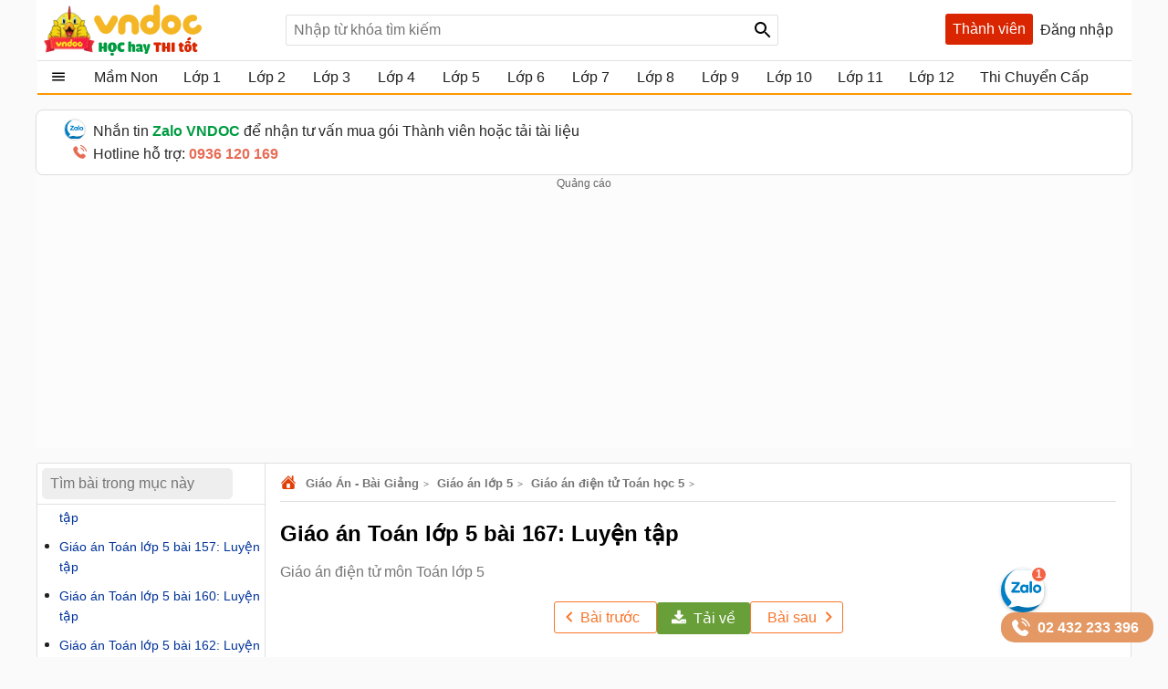

--- FILE ---
content_type: text/html; charset=utf-8
request_url: https://vndoc.com/account/so.ashx?_=1764356505304
body_size: 263
content:
 window.dataLayer=window.dataLayer||[];
        dataLayer.push({
          "ip": "3.138.106.93"
        }); if(typeof(window.clarity)=='function'){window.clarity('set','ip', '3.138.106.93');} $.getScript('https://log.rada.vn/scripts/log.min.js', function () {
			            if(typeof (window.mlog )=='function'){
                            var data=null; if(document.body.dataset.itemtype&&document.body.dataset.itemid){
                                data={...data,...{relatedId:document.body.dataset.itemid,type:document.body.dataset.itemtype}};
                            }
                            if(data!=null){mlog('set',data );}
                        }
                    });

--- FILE ---
content_type: text/html; charset=utf-8
request_url: https://vndoc.com/service/changevolumepost?taxonomyId=157&postId=143120
body_size: 764
content:
  <div class="section taxbox-paid" data-loaded="true"> <div class="container box-taxbox clearfix"> <div class="box-loading"><span class="loaders"></span></div> <a class="title-header"> <img alt="🖼️" src="https://i.vdoc.vn/data/image/2024/05/20/Trending.svg" class="icon" /> <h2 class="tax-h2">Bài viết nhiều người xem</h2> </a> <div class="clearfix"> <ul class="listnav cs"> <li> <a title="Kế hoạch t&#237;ch hợp Gi&#225;o dục c&#244;ng d&#226;n số lớp 3 năm 2025 - 2026" href="/ke-hoach-tich-hop-giao-duc-cong-dan-so-lop-3-335926"> <h3>Kế hoạch t&#237;ch hợp Gi&#225;o dục c&#244;ng d&#226;n số lớp 3 năm 2025 - 2026</h3> </a> </li> <li> <a title="Kế hoạch t&#237;ch hợp Gi&#225;o dục c&#244;ng d&#226;n số lớp 1 năm 2025 - 2026" href="/ke-hoach-tich-hop-giao-duc-cong-dan-so-lop-1-335725"> <h3>Kế hoạch t&#237;ch hợp Gi&#225;o dục c&#244;ng d&#226;n số lớp 1 năm 2025 - 2026</h3> </a> </li> <li> <a title="Kế hoạch t&#237;ch hợp Năng lực số lớp 2 s&#225;ch Kết nối tri thức năm 2025 - 2026" href="/ke-hoach-tich-hop-nang-luc-so-lop-2-sach-ket-noi-tri-thuc-365325"> <h3>Kế hoạch t&#237;ch hợp Năng lực số lớp 2 s&#225;ch Kết nối tri thức năm 2025 - 2026</h3> </a> </li> <li> <a title="Kế hoạch t&#237;ch hợp Gi&#225;o dục c&#244;ng d&#226;n số Tiểu học năm 2025 - 2026" href="/ke-hoach-tich-hop-giao-duc-cong-dan-so-tieu-hoc-335943"> <h3>Kế hoạch t&#237;ch hợp Gi&#225;o dục c&#244;ng d&#226;n số Tiểu học năm 2025 - 2026</h3> </a> </li> <li> <a title="Kế hoạch t&#237;ch hợp Gi&#225;o dục c&#244;ng d&#226;n số lớp 2 năm 2025 - 2026" href="/ke-hoach-tich-hop-giao-duc-cong-dan-so-lop-2-335917"> <h3>Kế hoạch t&#237;ch hợp Gi&#225;o dục c&#244;ng d&#226;n số lớp 2 năm 2025 - 2026</h3> </a> </li> <li> <a title="Kế hoạch t&#237;ch hợp Gi&#225;o dục c&#244;ng d&#226;n số lớp 5 năm 2025 - 2026" href="/ke-hoach-tich-hop-giao-duc-cong-dan-so-lop-5-335933"> <h3>Kế hoạch t&#237;ch hợp Gi&#225;o dục c&#244;ng d&#226;n số lớp 5 năm 2025 - 2026</h3> </a> </li> <li> <a title="Kế hoạch t&#237;ch hợp Năng lực số c&#225;c lớp Tiểu học s&#225;ch C&#225;nh diều" href="/ke-hoach-tich-hop-nang-luc-so-cac-lop-tieu-hoc-sach-canh-dieu-364742"> <h3>Kế hoạch t&#237;ch hợp Năng lực số c&#225;c lớp Tiểu học s&#225;ch C&#225;nh diều</h3> </a> </li> <li> <a title="Kế hoạch t&#237;ch hợp Gi&#225;o dục kĩ năng số Tiểu học năm 2025 - 2026" href="/ke-hoach-tich-hop-giao-duc-ki-nang-so-tieu-hoc-358355"> <h3>Kế hoạch t&#237;ch hợp Gi&#225;o dục kĩ năng số Tiểu học năm 2025 - 2026</h3> </a> </li> <li> <a title="Kế hoạch t&#237;ch hợp Năng lực số lớp 5 s&#225;ch Kết nối tri thức năm 2025 - 2026" href="/ke-hoach-tich-hop-nang-luc-so-lop-5-sach-ket-noi-tri-thuc-365329"> <h3>Kế hoạch t&#237;ch hợp Năng lực số lớp 5 s&#225;ch Kết nối tri thức năm 2025 - 2026</h3> </a> </li> <li> <a title="Kế hoạch t&#237;ch hợp Năng lực số lớp 4 s&#225;ch Kết nối tri thức năm 2025 - 2026" href="/ke-hoach-tich-hop-nang-luc-so-lop-4-sach-ket-noi-tri-thuc-365020"> <h3>Kế hoạch t&#237;ch hợp Năng lực số lớp 4 s&#225;ch Kết nối tri thức năm 2025 - 2026</h3> </a> </li> <li> <a title="Kế hoạch t&#237;ch hợp Gi&#225;o dục c&#244;ng d&#226;n số lớp 4 năm 2025 - 2026" href="/ke-hoach-tich-hop-giao-duc-cong-dan-so-lop-4-335929"> <h3>Kế hoạch t&#237;ch hợp Gi&#225;o dục c&#244;ng d&#226;n số lớp 4 năm 2025 - 2026</h3> </a> </li> <li> <a title="Kế hoạch t&#237;ch hợp Năng lực số Tiểu học s&#225;ch Kết nối tri thức năm 2025 - 2026" href="/ke-hoach-tich-hop-nang-luc-so-tieu-hoc-sach-ket-noi-tri-thuc-365344"> <h3>Kế hoạch t&#237;ch hợp Năng lực số Tiểu học s&#225;ch Kết nối tri thức năm 2025 - 2026</h3> </a> </li> </ul> </div> </div> </div> 

--- FILE ---
content_type: text/html; charset=utf-8
request_url: https://vndoc.com/service/toppostsub?grade=10&size=15&name=post
body_size: 1343
content:
  <div class="section taxbox-toppostsub" data-loaded="true"> <div class="container box-taxbox clearfix"> <div class="box-loading"><span class="loaders"></span></div> <div class="title-header"> <img src="https://i.vdoc.vn/data/image/2025/10/30/top-ban-chay.svg" class="icon" /> <h2 class="tax-h2">C&#243; thể bạn quan t&#226;m</h2> </div> <div class="clearfix"> <ul class="listnav cs"> <li> <a title="Kế hoạch t&#237;ch hợp Gi&#225;o dục c&#244;ng d&#226;n số Tiểu học năm 2025 - 2026" href="/ke-hoach-tich-hop-giao-duc-cong-dan-so-tieu-hoc-335943?utm_source=vndoc&amp;utm_medium=TOP&amp;utm_campaign=TOP_detail"> <h3>Kế hoạch t&#237;ch hợp Gi&#225;o dục c&#244;ng d&#226;n số Tiểu học năm 2025 - 2026</h3> </a> </li> <li> <a title="Đề thi IOE cấp trường lớp 5" href="/bai-tap-on-luyen-ioe-cap-truong-lop-5-126412?utm_source=vndoc&amp;utm_medium=TOP&amp;utm_campaign=TOP_detail"> <h3>Đề thi IOE cấp trường lớp 5</h3> </a> </li> <li> <a title="Bộ đề thi giữa k&#236; 1 lớp 5 m&#244;n Tiếng Việt năm 2025 - 2026" href="/bo-de-thi-giua-ki-1-lop-5-mon-tieng-viet-329258?utm_source=vndoc&amp;utm_medium=TOP&amp;utm_campaign=TOP_detail"> <h3>Bộ đề thi giữa k&#236; 1 lớp 5 m&#244;n Tiếng Việt năm 2025 - 2026</h3> </a> </li> <li> <a title="Bộ đề luyện thi Trạng nguy&#234;n Tiếng Việt lớp 5 năm 2025 - 2026" href="/bo-de-thi-trang-nguyen-tieng-viet-lop-5-250335?utm_source=vndoc&amp;utm_medium=TOP&amp;utm_campaign=TOP_detail"> <h3>Bộ đề luyện thi Trạng nguy&#234;n Tiếng Việt lớp 5 năm 2025 - 2026</h3> </a> </li> <li> <a title="B&#224;i tập h&#224;ng ng&#224;y Tiếng Việt lớp 5 Ch&#226;n trời s&#225;ng tạo Tuần 10 Thứ 2" href="/bai-tap-hang-ngay-tieng-viet-lop-5-chan-troi-sang-tao-tuan-10-thu-2-331322?utm_source=vndoc&amp;utm_medium=TOP&amp;utm_campaign=TOP_detail"> <h3>B&#224;i tập h&#224;ng ng&#224;y Tiếng Việt lớp 5 Ch&#226;n trời s&#225;ng tạo Tuần 10 Thứ 2</h3> </a> </li> <li> <a title="Kế hoạch t&#237;ch hợp Năng lực số c&#225;c lớp Tiểu học s&#225;ch C&#225;nh diều" href="/ke-hoach-tich-hop-nang-luc-so-cac-lop-tieu-hoc-sach-canh-dieu-364742?utm_source=vndoc&amp;utm_medium=TOP&amp;utm_campaign=TOP_detail"> <h3>Kế hoạch t&#237;ch hợp Năng lực số c&#225;c lớp Tiểu học s&#225;ch C&#225;nh diều</h3> </a> </li> <li> <a title="Gi&#225;o &#225;n t&#237;ch hợp lớp 5 s&#225;ch Ch&#226;n trời s&#225;ng tạo năm 2025 - 2026 (C&#225;c m&#244;n)" href="/giao-an-tich-hop-lop-5-sach-chan-troi-sang-tao-357811?utm_source=vndoc&amp;utm_medium=TOP&amp;utm_campaign=TOP_detail"> <h3>Gi&#225;o &#225;n t&#237;ch hợp lớp 5 s&#225;ch Ch&#226;n trời s&#225;ng tạo năm 2025 - 2026 (C&#225;c m&#244;n)</h3> </a> </li> <li> <a title="120 b&#224;i To&#225;n luyện thi Violympic lớp 5 (C&#243; đ&#225;p &#225;n)" href="/120-bai-toan-luyen-thi-violympic-lop-5-57831?utm_source=vndoc&amp;utm_medium=TOP&amp;utm_campaign=TOP_detail"> <h3>120 b&#224;i To&#225;n luyện thi Violympic lớp 5 (C&#243; đ&#225;p &#225;n)</h3> </a> </li> <li> <a title="Kế hoạch t&#237;ch hợp Năng lực số lớp 5 s&#225;ch Kết nối tri thức năm 2025 - 2026" href="/ke-hoach-tich-hop-nang-luc-so-lop-5-sach-ket-noi-tri-thuc-365329?utm_source=vndoc&amp;utm_medium=TOP&amp;utm_campaign=TOP_detail"> <h3>Kế hoạch t&#237;ch hợp Năng lực số lớp 5 s&#225;ch Kết nối tri thức năm 2025 - 2026</h3> </a> </li> <li> <a title="Kế hoạch t&#237;ch hợp Năng lực số Tiểu học s&#225;ch Kết nối tri thức năm 2025 - 2026" href="/ke-hoach-tich-hop-nang-luc-so-tieu-hoc-sach-ket-noi-tri-thuc-365344?utm_source=vndoc&amp;utm_medium=TOP&amp;utm_campaign=TOP_detail"> <h3>Kế hoạch t&#237;ch hợp Năng lực số Tiểu học s&#225;ch Kết nối tri thức năm 2025 - 2026</h3> </a> </li> <li> <a title="Gi&#225;o &#225;n dạy th&#234;m To&#225;n lớp 5 Kết nối tri thức (Cả năm)" href="/giao-an-day-them-toan-lop-5-ket-noi-tri-thuc-358437?utm_source=vndoc&amp;utm_medium=TOP&amp;utm_campaign=TOP_detail"> <h3>Gi&#225;o &#225;n dạy th&#234;m To&#225;n lớp 5 Kết nối tri thức (Cả năm)</h3> </a> </li> <li> <a title="Kế hoạch t&#237;ch hợp Gi&#225;o dục c&#244;ng d&#226;n số lớp 5 năm 2025 - 2026" href="/ke-hoach-tich-hop-giao-duc-cong-dan-so-lop-5-335933?utm_source=vndoc&amp;utm_medium=TOP&amp;utm_campaign=TOP_detail"> <h3>Kế hoạch t&#237;ch hợp Gi&#225;o dục c&#244;ng d&#226;n số lớp 5 năm 2025 - 2026</h3> </a> </li> <li> <a title="B&#224;i giảng điện tử Family and Friends 5 National Edition" href="/bai-giang-dien-tu-family-and-friends-5-national-edition-347513?utm_source=vndoc&amp;utm_medium=TOP&amp;utm_campaign=TOP_detail"> <h3>B&#224;i giảng điện tử Family and Friends 5 National Edition</h3> </a> </li> <li> <a title="Bộ đề thi giữa học k&#236; 1 lớp 5 m&#244;n To&#225;n Kết nối tri thức" href="/bo-de-thi-giua-hoc-ki-1-lop-5-mon-toan-ket-noi-tri-thuc-330012?utm_source=vndoc&amp;utm_medium=TOP&amp;utm_campaign=TOP_detail"> <h3>Bộ đề thi giữa học k&#236; 1 lớp 5 m&#244;n To&#225;n Kết nối tri thức</h3> </a> </li> <li> <a title="Kế hoạch t&#237;ch hợp Gi&#225;o dục kĩ năng số Tiểu học năm 2025 - 2026" href="/ke-hoach-tich-hop-giao-duc-ki-nang-so-tieu-hoc-358355?utm_source=vndoc&amp;utm_medium=TOP&amp;utm_campaign=TOP_detail"> <h3>Kế hoạch t&#237;ch hợp Gi&#225;o dục kĩ năng số Tiểu học năm 2025 - 2026</h3> </a> </li> </ul> </div> </div> </div> 

--- FILE ---
content_type: text/html; charset=utf-8
request_url: https://www.google.com/recaptcha/api2/aframe
body_size: 183
content:
<!DOCTYPE HTML><html><head><meta http-equiv="content-type" content="text/html; charset=UTF-8"></head><body><script nonce="rHDZ48ME6iaTlPusLDwlBA">/** Anti-fraud and anti-abuse applications only. See google.com/recaptcha */ try{var clients={'sodar':'https://pagead2.googlesyndication.com/pagead/sodar?'};window.addEventListener("message",function(a){try{if(a.source===window.parent){var b=JSON.parse(a.data);var c=clients[b['id']];if(c){var d=document.createElement('img');d.src=c+b['params']+'&rc='+(localStorage.getItem("rc::a")?sessionStorage.getItem("rc::b"):"");window.document.body.appendChild(d);sessionStorage.setItem("rc::e",parseInt(sessionStorage.getItem("rc::e")||0)+1);localStorage.setItem("rc::h",'1764356520807');}}}catch(b){}});window.parent.postMessage("_grecaptcha_ready", "*");}catch(b){}</script></body></html>

--- FILE ---
content_type: image/svg+xml
request_url: https://i.vdoc.vn/data/image/2024/07/01/Goi-y-cho-ban.svg
body_size: 3545
content:
<svg id="Layer_1" viewBox="0 0 512 512" xmlns="http://www.w3.org/2000/svg" data-name="Layer 1"><g fill-rule="evenodd"><path d="m345.726 10.722c-54.339 33.926-120.132 53.256-155.5 62.282v152.499c0 18.871 4.526 35.949 14.165 52.18 26.409 44.467 92.2 79.473 141.335 109.178 49.135-29.705 114.927-64.711 141.335-109.178 9.639-16.231 14.164-33.308 14.164-52.18v-152.499c-35.368-9.026-101.161-28.356-155.5-62.282z" fill="#2dd62d"/><path d="m332.464 18.597c-51.426 29.081-109.703 46.105-142.238 54.407v152.499c0 18.871 4.526 35.949 14.165 52.18 26.408 44.466 92.2 79.473 141.335 109.178 40.56-24.521 92.467-52.656 124.205-86.741 1.723-2.44 3.338-4.907 4.822-7.407 9.64-16.231 14.165-39.843 14.165-58.715v-152.499c-34.578-8.824-98.236-27.498-151.84-60.029-.701-.426-2.757-1.71-4.614-2.873z" fill="#43f043"/><path d="m335.935 49.235c-36.715 20.128-79.777 34.406-120.15 46.236v126.546c0 12.049 2.71 22.524 8.871 32.899 16.209 27.292 65.489 56.445 101.827 74.269l-64.1-51.16c-18.211-14.535-27.864-34.589-27.864-57.89v-114.039c41.825-12.256 83.855-27.128 123.912-45.206-4.245-2.113-8.48-4.262-12.705-6.445-3.292-1.7-6.557-3.437-9.791-5.21z" fill="#2dd62d"/><path d="m345.726 54.445c-36.715 20.128-77.368 35.536-117.742 47.366v123.692c0 12.049 2.71 22.524 8.871 32.899 18.348 30.895 70.771 62.166 108.871 84.576 38.1-22.411 90.522-53.682 108.871-84.576 6.162-10.375 8.871-20.85 8.871-32.899v-123.692c-40.374-11.831-81.028-27.238-117.742-47.366z" fill="#fff"/><path d="m274.584 174.027c8.932-5.158 20.46-2.069 25.617 6.864l18.979 32.872 75.059-75.059c7.293-7.293 19.227-7.293 26.521 0 7.293 7.293 7.293 19.228 0 26.521l-93.976 93.976c-3.856 3.856-8.814 5.539-14.221 4.828-5.407-.712-9.761-3.62-12.488-8.343l-32.355-56.042c-5.157-8.933-2.069-20.46 6.864-25.617z" fill="#4eb1fc"/><path d="m274.584 174.027c8.932-5.158 20.46-2.069 25.617 6.864l18.979 32.872 75.059-75.059c7.293-7.293 19.227-7.293 26.521 0 1.948 1.948 3.375 4.227 4.283 6.661-.907 2.433-2.335 4.712-4.283 6.66l-93.976 93.976c-3.856 3.856-8.814 5.539-14.221 4.828-5.407-.712-9.761-3.619-12.488-8.343l-32.355-56.042c-.516-.893-.947-1.812-1.301-2.748 1.471-3.941 4.259-7.414 8.165-9.669z" fill="#85caff"/><path d="m191.007 332.197h49.673v161.718l-22.533 2.109c-30.444 2.388-68.848 8.313-98.574 2.901-22.062-4.018-27.725-10.618-59.276-10.618-.915 0-7.08-.029-12.45-.037v-142.105c84.052-5.482 100.545-42.065 94.299-116.212-.391-4.647 2.993-8.77 7.628-9.291 56.39-6.339 44.715 84.489 41.233 111.535z" fill="#ffcec0"/><path d="m47.847 361.191v-15.025c84.052-5.482 100.546-42.065 94.299-116.212-.391-4.647 2.993-8.771 7.628-9.291 5.026-.565 9.502-.346 13.501.519-3.495 1.344-5.824 4.875-5.496 8.772 4.074 48.38 8.78 129.01-109.932 131.237z" fill="#fdb0a0"/><path d="m240.68 332.197c-.585 16.912-4.533 48.7-46.475 49.1-8.18 14.988-20.856 27.154-39.546 33.306-13.01 3.486-17.615-12.345-6.825-15.897 14.609-4.808 24.525-14.331 30.93-26.067 6.736-12.343 11.791-25.832 12.349-40.442h49.565z" fill="#fdb0a0"/><path d="m39.645 499.698h17.137c6.406 0 11.646-5.242 11.646-11.647v-141.666c0-6.406-5.24-11.647-11.646-11.647h-34.274c-6.406 0-11.646 5.241-11.646 11.647v141.666c0 6.405 5.24 11.647 11.646 11.647z" fill="#4eb1fc"/></g><path d="m39.645 334.738h17.137c6.428 0 11.646 5.218 11.646 11.646v141.666c0 6.428-5.219 11.647-11.647 11.647h-17.136c-6.428 0-11.646-5.218-11.646-11.646v-141.667c0-6.427 5.218-11.646 11.646-11.646z" fill="#85caff"/><path d="m215.59 332.198h41.595c11.573 0 20.969 9.396 20.969 20.969 0 11.574-9.396 20.97-20.969 20.97h-41.595c-11.573 0-20.969-9.396-20.969-20.969 0-11.574 9.396-20.97 20.97-20.97z" fill="#fdb0a0"/><rect fill="#fdb0a0" height="41.939" rx="20.969" width="97.38" x="186.483" y="374.137"/><rect fill="#fdb0a0" height="41.939" rx="20.969" width="89.694" x="188.157" y="416.076"/><rect fill="#fdb0a0" height="38.01" rx="19.005" width="67.542" x="199.142" y="458.015"/><path d="m215.59 332.198h41.594c11.533 0 20.97 9.436 20.97 20.97h-83.533c0-11.533 9.436-20.97 20.969-20.97z" fill="#ffcec0" fill-rule="evenodd"/><path d="m207.452 374.137h55.44c11.534 0 20.97 9.436 20.97 20.969h-97.379c0-11.533 9.436-20.969 20.97-20.969z" fill="#ffcec0" fill-rule="evenodd"/><path d="m209.126 416.076h47.756c11.533 0 20.969 9.436 20.969 20.97h-89.694c0-11.533 9.436-20.97 20.969-20.97z" fill="#ffcec0" fill-rule="evenodd"/><path d="m218.147 458.015h29.533c10.453 0 19.005 8.552 19.005 19.005h-67.542c0-10.453 8.552-19.005 19.005-19.005z" fill="#ffcec0" fill-rule="evenodd"/><path d="m399.189 143.656c4.589-4.584 12.04-4.584 16.629 0 2.203 2.208 3.422 5.157 3.422 8.31s-1.219 6.107-3.422 8.315l-93.981 93.976c-2.309 2.309-5.119 3.263-8.358 2.834-3.239-.424-5.707-2.073-7.341-4.902l-32.352-56.043c-3.239-5.611-1.311-12.816 4.305-16.055 1.788-1.031 3.789-1.562 5.818-1.562 1.031 0 2.072.135 3.09.41 3.051.819 5.591 2.757 7.153 5.456l18.967 32.873c1.094 1.884 2.993 3.152 5.153 3.441 2.159.279 4.328-.453 5.871-1.996l75.048-75.058zm-92.921 33.735c-3.427-5.938-8.989-10.189-15.641-11.973-6.656-1.783-13.597-.877-19.54 2.55-12.296 7.1-16.523 22.881-9.423 35.177l32.357 56.043c3.808 6.603 10.069 10.792 17.627 11.785 1.123.144 2.222.217 3.311.217 6.309 0 12.18-2.434 16.779-7.037l93.981-93.972c4.839-4.854 7.519-11.317 7.519-18.215s-2.68-13.356-7.529-18.21c-10.04-10.035-26.37-10.035-36.42 0l-68.599 68.608zm150.029-70.208c-41.568-12.484-78.731-27.455-110.567-44.557-31.841 17.102-68.989 32.073-110.567 44.557v118.284c0 10.927 2.502 20.229 7.876 29.277 17.179 28.925 69.341 60.255 102.691 79.907 33.36-19.651 85.508-50.982 102.691-79.907 5.379-9.047 7.876-18.35 7.876-29.277zm-113.927-58.655c-32.959 18.065-72.045 33.784-116.173 46.716-2.983.872-5.032 3.61-5.032 6.714v123.509c0 13.549 3.124 25.122 9.838 36.425 19.637 33.066 74.725 65.471 111.174 86.91 1.099.641 2.323.969 3.552.969s2.458-.328 3.548-.969c36.449-21.439 91.542-53.845 111.184-86.91 6.71-11.303 9.838-22.876 9.838-36.425v-123.509c0-3.104-2.048-5.842-5.032-6.714-44.128-12.932-83.218-28.65-116.168-46.716-2.102-1.152-4.642-1.152-6.729 0zm151.629 176.939v-146.853c-42.041-11.043-99.761-29.952-148.27-59.388-48.499 29.436-106.229 48.345-148.269 59.388v146.852c0 17.742 4.309 33.615 13.163 48.528 9.891 16.653 26.722 33.567 51.391 51.676 8.117 1.451 15.034 6.42 19.102 13.269 16.282 10.758 33.172 20.779 49.521 30.482 5.22 3.099 10.209 6.059 15.091 8.989 4.878-2.93 9.871-5.89 15.096-8.989 45.834-27.18 97.784-58 120.014-95.427 8.85-14.913 13.159-30.786 13.159-48.528zm-237.218 225.452h-47.709c-7.693 0-13.949-6.247-13.949-13.949s6.257-13.949 13.949-13.949h47.709c7.693 0 13.949 6.261 13.949 13.949s-6.257 13.949-13.949 13.949zm-9.192 37.982h-29.503c-6.613 0-11.988-5.379-11.988-11.992s5.374-11.987 11.988-11.987h29.503c6.608 0 11.983 5.379 11.983 11.987s-5.374 11.992-11.983 11.992zm-126.733 3.007c22.163 4.03 50.297 1.403 75.332-1.027-2.584-4.044-4.092-8.83-4.092-13.973 0-5.519 1.735-10.628 4.675-14.851-9.259-4.55-15.646-14.089-15.646-25.088 0-7.938 3.331-15.111 8.671-20.21-5.133-4.169-8.758-10.122-9.929-16.909-6.348 5.712-14.639 10.541-25.412 14.089-.728.241-1.465.352-2.193.352-2.94 0-5.678-1.86-6.642-4.81-1.215-3.668.786-7.63 4.459-8.84 28.332-9.322 38.165-28.92 33.933-67.649-.005-.034-.005-.063-.005-.092-.01-.101-.014-.212-.019-.313-.01-.145-.014-.289-.014-.429 0-.087.01-.178.01-.265.01-.164.019-.313.034-.473.01-.029.005-.063.01-.091 2.424-18.837 9.809-76.176-10.334-96.642-5.683-5.774-13.25-8.044-23.136-6.931-.858.097-1.499.877-1.427 1.735 3.254 38.652-.091 64.169-10.85 82.731-11.554 19.926-31.591 32.01-62.771 37.727v131.843c12.122 1.046 19.936 3.369 27.498 5.63 5.249 1.562 10.672 3.181 17.849 4.487zm-59.349-3.976c0 2.506-2.121 4.637-4.632 4.637h-34.242c-2.511 0-4.632-2.13-4.632-4.637v-141.531c0-2.511 2.121-4.632 4.632-4.632h34.242c2.511 0 4.632 2.121 4.632 4.632v141.531zm154.019-162.701h-16.629c1.249-10.493 2.627-24.799 2.463-39.679 8.594 13.077 20.899 26.178 37.264 39.679zm47.261 83.791h-55.387c-7.693 0-13.949-6.251-13.949-13.944s6.256-13.949 13.949-13.949h55.387c7.693 0 13.954 6.252 13.954 13.949s-6.262 13.944-13.954 13.944zm-5.702-41.891h-41.558c-7.688 0-13.949-6.261-13.949-13.954s6.261-13.949 13.949-13.949h41.558c7.693 0 13.949 6.252 13.949 13.949s-6.256 13.954-13.949 13.954zm245.643-300.721c-42.47-10.835-103.53-30.275-153.288-61.345-2.27-1.417-5.153-1.417-7.423 0-49.747 31.07-110.822 50.509-153.287 61.345-3.1.795-5.268 3.586-5.268 6.782v151.475c-8.749-8.763-20.345-12.411-34.468-10.821-8.464.95-14.528 8.339-13.814 16.827 5.799 68.83-10.103 96.189-62.689 105.597-3.326-5.109-9.081-8.502-15.617-8.502h-34.241c-10.276 0-18.634 8.363-18.634 18.634v141.531c0 10.276 8.358 18.639 18.634 18.639h34.242c7.505 0 13.968-4.473 16.918-10.884 10.951.901 17.613 2.882 25.214 5.143 5.611 1.682 11.409 3.408 19.343 4.849 9.235 1.677 19.232 2.318 29.503 2.318 16.942 0 34.651-1.726 51.001-3.316 6.849-.66 13.323-1.292 19.516-1.783h29.219c14.33 0 25.985-11.66 25.985-25.99 0-5.49-1.711-10.58-4.627-14.779 9.332-4.531 15.786-14.103 15.786-25.161 0-7.018-2.612-13.438-6.902-18.359 7.751-4.969 12.908-13.66 12.908-23.532 0-9.799-5.071-18.427-12.72-23.42 3.374-3.808 5.721-8.546 6.608-13.766 12.961 8.208 26.081 15.988 38.864 23.57 6.497 3.856 12.638 7.495 18.62 11.11 1.109.68 2.371 1.007 3.62 1.007 1.258 0 2.511-.328 3.62-1.007 5.977-3.615 12.118-7.254 18.62-11.11 47.27-28.043 100.85-59.821 124.902-100.324 10.18-17.13 15.13-35.345 15.13-55.671v-152.276c0-3.195-2.174-5.986-5.273-6.782z" fill-rule="evenodd"/></svg>